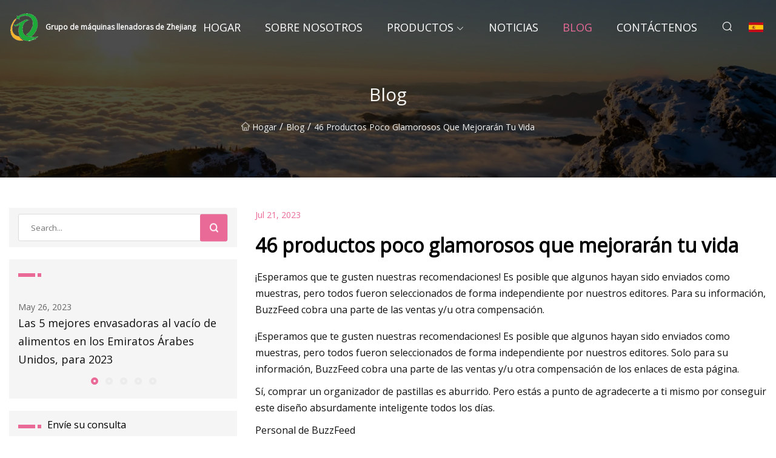

--- FILE ---
content_type: text/html; charset=utf-8
request_url: https://es.wuhusiyuan.com/blog/46-unglamorous-products-that-will-upgrade-your-life.htm
body_size: 16614
content:
<!doctype html>
<html lang="es">
<head>
<meta charset="utf-8" />
<title>46 productos poco glamorosos que mejorarán tu vida - Grupo de máquinas llenadoras de Zhejiang</title>
<meta name="description" content="46 productos poco glamorosos que mejorarán tu vida" />
<meta name="keywords" content="46 productos poco glamorosos que mejorarán tu vida" />
<meta name="viewport" content="width=device-width, initial-scale=1.0" />
<meta name="application-name" content="Grupo de máquinas llenadoras de Zhejiang" />
<meta name="twitter:card" content="summary" />
<meta name="twitter:title" content="46 productos poco glamorosos que mejorarán tu vida - Grupo de máquinas llenadoras de Zhejiang" />
<meta name="twitter:description" content="46 productos poco glamorosos que mejorarán tu vida" />
<meta name="twitter:image" content="https://es.wuhusiyuan.com/uploadimg/logo70640.png" />
<meta http-equiv="X-UA-Compatible" content="IE=edge" />
<meta property="og:site_name" content="Grupo de máquinas llenadoras de Zhejiang" />
<meta property="og:type" content="article" />
<meta property="og:title" content="46 productos poco glamorosos que mejorarán tu vida - Grupo de máquinas llenadoras de Zhejiang" />
<meta property="og:description" content="46 productos poco glamorosos que mejorarán tu vida" />
<meta property="og:url" content="https://es.wuhusiyuan.com/blog/46-unglamorous-products-that-will-upgrade-your-life.htm" />
<meta property="og:image" content="https://es.wuhusiyuan.com/uploadimg/logo70640.png" />
<link href="https://es.wuhusiyuan.com/blog/46-unglamorous-products-that-will-upgrade-your-life.htm" rel="canonical" />
<link href="https://es.wuhusiyuan.com/uploadimg/ico70640.png" rel="shortcut icon" type="image/x-icon" />
<link href="https://fonts.googleapis.com" rel="preconnect" />
<link href="https://fonts.gstatic.com" rel="preconnect" crossorigin />
<link href="https://fonts.googleapis.com/css2?family=Open+Sans&display=swap" rel="stylesheet" />
<link href="/themes/sydney/toast.css" rel="stylesheet" />
<link href="/themes/sydney/swiper.min.css" rel="stylesheet" />
<link href="/themes/sydney/pink/style.css" rel="stylesheet" />
<link href="/themes/sydney/pink/page.css" rel="stylesheet" />
<script type="application/ld+json">
[{
"@context": "https://schema.org/",
"@type": "BreadcrumbList",
"itemListElement": [{
"@type": "ListItem",
"name": "Hogar",
"position": 1,
"item": "https://es.wuhusiyuan.com/blog/46-unglamorous-products-that-will-upgrade-your-life.htm/"
},{
"@type": "ListItem",
"name": "Blog",
"position": 2,
"item": "https://es.wuhusiyuan.com/blog.htm"
},{
"@type": "ListItem",
"name": "46 productos poco glamorosos que mejorarán tu vida",
"position": 3,
"item": "https://es.wuhusiyuan.com/blog/46-unglamorous-products-that-will-upgrade-your-life.htm"
}]},{
"@context": "http://schema.org",
"@type": "NewsArticle",
"mainEntityOfPage": {
"@type": "WebPage",
"@id": "https://es.wuhusiyuan.com/blog/46-unglamorous-products-that-will-upgrade-your-life.htm"},
"headline": "Grupo de máquinas llenadoras de Zhejiang",
"image": {
"@type": "ImageObject",
"url": "https://es.wuhusiyuan.com"},
"datePublished": "",
"dateModified": "",
"author": {
"@type": "Organization",
"name": "Grupo de máquinas llenadoras de Zhejiang",
"url": "https://es.wuhusiyuan.com"},
"publisher": {
"@type": "Organization",
"name": "es.wuhusiyuan.com",
"logo": {
"@type": "ImageObject",
"url": "https://es.wuhusiyuan.com/uploadimg/logo70640.png"}},
"description": "46 productos poco glamorosos que mejorarán tu vida"
}]
</script>
<script type="text/javascript" src="//info.53hu.net/traffic.js?id=08a984h6ak"></script>
</head>
<body class="index">
<!-- header -->
<header>
  <div class="container">
    <div class="head-logo"><a href="/" title="Grupo de máquinas llenadoras de Zhejiang"><img src="/uploadimg/logo70640.png" width="50" height="50" class="logo" alt="Grupo de máquinas llenadoras de Zhejiang"><span>Grupo de máquinas llenadoras de Zhejiang</span></a></div>
    <div class="menu-btn"><em></em><em></em><em></em></div>
    <div class="head-content">
      <nav class="nav">
        <ul>
          <li><a href="/">Hogar</a></li>
          <li><a href="/about-us.htm">Sobre nosotros</a></li>
          <li><a href="/products.htm">Productos</a><em class="iconfont icon-xiangxia"></em>
            <ul class="submenu">
              <li><a href="/filling-machine.htm">M&#xE1;quina de llenado</a></li>
              <li><a href="/seal-packing-machine.htm">M&#xE1;quina empacadora de sellos</a></li>
              <li><a href="/vacuum-packing-machine.htm">M&#xE1;quina de envasado al vac&#xED;o</a></li>
              <li><a href="/bag-sealers-for-food.htm">Selladores de Bolsas para Alimentos</a></li>
              <li><a href="/paste-filling-machine.htm">M&#xE1;quina llenadora de pasta</a></li>
              <li><a href="/external-vacuum-sealer.htm">Sellador al vac&#xED;o externo</a></li>
              <li><a href="/rotary-vacuum-packaging-machine.htm">M&#xE1;quina de envasado al vac&#xED;o rotativa</a></li>
              <li><a href="/table-top-vacuum-packing-machine.htm">M&#xE1;quina de envasado al vac&#xED;o de mesa</a></li>
              <li><a href="/double-chamber-vacuum-packing-machine.htm">M&#xE1;quina de envasado al vac&#xED;o de doble c&#xE1;mara</a></li>
              <li><a href="/single-chamber-vacuum-packing-machine.htm">M&#xE1;quina de envasado al vac&#xED;o de c&#xE1;mara &#xFA;nica</a></li>
              <li><a href="/automatic-weighing-and-packing-machine.htm">M&#xE1;quina autom&#xE1;tica de pesaje y embalaje</a></li>
            </ul>
          </li>
          <li><a href="/news.htm">Noticias</a></li>
          <li class="active"><a href="/blog.htm">Blog</a></li>
          <li><a href="/contact-us.htm">Cont&#xE1;ctenos</a></li>
        </ul>
      </nav>
      <div class="head-search"><em class="iconfont icon-sousuo"></em></div>
      <div class="search-input">
        <input type="text" placeholder="Click Search" id="txtSearch" autocomplete="off">
        <div class="search-btn" onClick="SearchProBtn()"><em class="iconfont icon-sousuo" aria-hidden="true"></em></div>
      </div>
      <div class="languagelist">
        <div title="Language" class="languagelist-icon"><span>Language</span></div>
        <div class="languagelist-drop"><span class="languagelist-arrow"></span>
          <ul class="languagelist-wrap">
             <li class="languagelist-active"><a href="https://es.wuhusiyuan.com/blog/46-unglamorous-products-that-will-upgrade-your-life.htm"><img src="/themes/sydney/images/language/es.png" width="24" height="16" alt="Espa&#xF1;ol" title="es">Espa&#xF1;ol</a></li>
                                    <li>
                                        <a href="https://www.wuhusiyuan.com/blog/46-unglamorous-products-that-will-upgrade-your-life.htm">
                                            <img src="/themes/sydney/images/language/en.png" width="24" height="16" alt="English" title="en">
                                            English
                                        </a>
                                    </li>
                                    <li>
                                        <a href="https://fr.wuhusiyuan.com/blog/46-unglamorous-products-that-will-upgrade-your-life.htm">
                                            <img src="/themes/sydney/images/language/fr.png" width="24" height="16" alt="Français" title="fr">
                                            Français
                                        </a>
                                    </li>
                                    <li>
                                        <a href="https://de.wuhusiyuan.com/blog/46-unglamorous-products-that-will-upgrade-your-life.htm">
                                            <img src="/themes/sydney/images/language/de.png" width="24" height="16" alt="Deutsch" title="de">
                                            Deutsch
                                        </a>
                                    </li>
                                    <li>
                                        <a href="https://it.wuhusiyuan.com/blog/46-unglamorous-products-that-will-upgrade-your-life.htm">
                                            <img src="/themes/sydney/images/language/it.png" width="24" height="16" alt="Italiano" title="it">
                                            Italiano
                                        </a>
                                    </li>
                                    <li>
                                        <a href="https://pt.wuhusiyuan.com/blog/46-unglamorous-products-that-will-upgrade-your-life.htm">
                                            <img src="/themes/sydney/images/language/pt.png" width="24" height="16" alt="Português" title="pt">
                                            Português
                                        </a>
                                    </li>
                                    <li>
                                        <a href="https://ja.wuhusiyuan.com/blog/46-unglamorous-products-that-will-upgrade-your-life.htm"><img src="/themes/sydney/images/language/ja.png" width="24" height="16" alt="日本語" title="ja"> 日本語</a>
                                    </li>
                                    <li>
                                        <a href="https://ko.wuhusiyuan.com/blog/46-unglamorous-products-that-will-upgrade-your-life.htm"><img src="/themes/sydney/images/language/ko.png" width="24" height="16" alt="한국어" title="ko"> 한국어</a>
                                    </li>
                                    <li>
                                        <a href="https://ru.wuhusiyuan.com/blog/46-unglamorous-products-that-will-upgrade-your-life.htm"><img src="/themes/sydney/images/language/ru.png" width="24" height="16" alt="Русский" title="ru"> Русский</a>
                                    </li>
          </ul>
        </div>
      </div>
    </div>
  </div>
</header>
<main>
  <div class="inner-banner"><img src="/themes/sydney/images/inner-banner.webp" alt="46 productos poco glamorosos que mejorarán tu vida">
    <div class="inner-content">
      <h1>Blog</h1>
      <div class="inner-content-nav"><a href="/"><img src="/themes/sydney/images/pagenav-homeicon.webp" alt="Hogar">Hogar</a> / <a href="/blog.htm">Blog</a> / <span>46 productos poco glamorosos que mejorarán tu vida</span></div>
    </div>
  </div>
  <div class="container">
    <div class="page-main">
      <div class="page-aside">
        <div class="page-search">
          <input type="text" placeholder="Search..." id="txtSearch" autocomplete="off">
          <div class="page-search-btn" onClick="SearchProBtn()"><img src="/themes/sydney/images/page-search.webp" alt="search"></div>
        </div>
        <div class="page-recent">
          <div class="page-aside-item-title"><span class="wrie-style"></span></div>
          <div class="swiper">
            <div class="swiper-wrapper">              <div class="swiper-slide"><a href="/blog/5-best-food-vacuum-sealers-in-uae-for-2023.htm">
                <div class="swiper-text">
                  <p>May 26, 2023</p>
                  <p>Las 5 mejores envasadoras al vacío de alimentos en los Emiratos Árabes Unidos, para 2023</p>
                </div>
              </a></div>              <div class="swiper-slide"><a href="/blog/popular-jtm-foods-jjs-bakery-pies-need-robotic-packaging-upgrade-via-sacmi.htm">
                <div class="swiper-text">
                  <p>May 27, 2023</p>
                  <p> Alimentos JTM populares.  JJ's Bakery Pies necesita una actualización robótica del embalaje a través de Sacmi</p>
                </div>
              </a></div>              <div class="swiper-slide"><a href="/blog/pack-expo-2022-products.htm">
                <div class="swiper-text">
                  <p>May 28, 2023</p>
                  <p>Pack Productos Expo 2022</p>
                </div>
              </a></div>              <div class="swiper-slide"><a href="/blog/delta-robots-feed-the-need-for-speed.htm">
                <div class="swiper-text">
                  <p>May 29, 2023</p>
                  <p>Los robots Delta alimentan la necesidad de velocidad</p>
                </div>
              </a></div>              <div class="swiper-slide"><a href="/blog/boomerang-bottling-system-enables-on.htm">
                <div class="swiper-text">
                  <p>May 30, 2023</p>
                  <p>El sistema de embotellado Boomerang se activa</p>
                </div>
              </a></div>            </div>
            <div class="swiper-pagination"></div>
          </div>
        </div>
        <div class="page-inquiry">
          <div class="page-aside-item-title"><span class="wrie-style"></span>Env&#xED;e su consulta</div>
          <div class="page-inquiry-bottom">
            <input type="hidden" id="in-domain" value="es.wuhusiyuan.com">
            <input type="text" placeholder="Name" id="in-name">
            <input type="text" placeholder="Email" id="in-email">
            <input type="text" placeholder="Phone" id="in-phone">
            <input type="text" placeholder="Message" id="in-content">
            <div class="subbtn" id="SubmitName" onclick="SendInquiry()">ENTREGAR</div>
          </div>
        </div>
      </div>
      <div class="page-content">
        <div class="news-detail">
          <p class="time">Jul 21, 2023</p>
          <h4 class="title">46 productos poco glamorosos que mejorarán tu vida</h4>
          <p class="title-des"> ¡Esperamos que te gusten nuestras recomendaciones!  Es posible que algunos hayan sido enviados como muestras, pero todos fueron seleccionados de forma independiente por nuestros editores.  Para su información, BuzzFeed cobra una parte de las ventas y/u otra compensación.</p>
          <p> ¡Esperamos que te gusten nuestras recomendaciones!  Es posible que algunos hayan sido enviados como muestras, pero todos fueron seleccionados de forma independiente por nuestros editores.  Solo para su información, BuzzFeed cobra una parte de las ventas y/u otra compensación de los enlaces de esta página.</p><p> Sí, comprar un organizador de pastillas es aburrido.  Pero estás a punto de agradecerte a ti mismo por conseguir este diseño absurdamente inteligente todos los días.</p><p>Personal de BuzzFeed</p><p><strong>Revisión prometedora</strong> : "Cuando crees que no lo necesitas. Pero TikTok cree que sí. Definitivamente me alegro de que este producto fuera lo que necesitaba. ¡Funciona en computadoras portátiles, tabletas y teléfonos! ¡Me encanta! ¡Recomiendo encarecidamente este producto!"  —Laura Schlutt</p><p>Consíguelo en Amazon por $ 10,98.</p><p>Mouthwatchers es una pequeña empresa establecida por Ronald Plotka, DDS, que se especializa en cepillos de dientes antimicrobianos diseñados para lograr limpiezas más profundas que incluso los pacientes con una "excelente" higiene dental podrían extrañar con las rutinas tradicionales de cepillo e hilo dental.</p><p> ¡Personalmente compré esto hace unos meses y me encanta!  Normalmente uso un cepillo de dientes eléctrico, pero siento que obtengo una limpieza mucho más satisfactoria con estos.<strong>Especialmente porque tiendo a tener manchas amarillas entre los dientes sin importar *cuánto* uso hilo dental, y estas cerdas parecen atacar eso de manera mucho más efectiva.</strong>Pasé a usar este por la mañana y el eléctrico por la noche y definitivamente veo una diferencia en esa área en particular.</p><p><strong>Revisión prometedora:</strong>"¡Esta fue otra de mis compras en TikTok!<strong> Yo era escéptico, pero mis hijos odian usar hilo dental, así que pensé que esto podría ayudar mientras los usan.  ¡Funcionan increíble!</strong> Mis hijos dijeron que pudieron ver y sentir una diferencia desde el primer uso y ¡estoy de acuerdo!  ¡Definitivamente vale la pena probarlos!  Sugeriría no presionar demasiado, esas pequeñas cerdas realmente entran allí y, si presionas demasiado, te dolerán las noches como a mí.  Me sentí como después de ir a una limpieza dental." —Amy N.</p><p>Obtenga un paquete de dos en Amazon por $ 9,90.</p><p>Estos vienen con un estuche de carga inalámbrica que proporciona hasta 14 horas de carga (y los auriculares pueden reproducirse durante más de cuatro horas con cada carga completa).<strong>BuzzFeeder Elizabeth Lilly viaja con estos,</strong>y añade: "También los uso regularmente en mi vida diaria para escuchar Spotify y podcasts, e incluso hablar por teléfono. Tengo que cargarlos aproximadamente una vez a la semana y siempre guardarlos en el bolsillo de mi abrigo".</p><p><strong>Revisión prometedora:</strong>"¡La mejor decisión! ¡Estos son los mejores auriculares que existen! Los vi en TikTok hace meses y los agregué a mi lista de deseos. Compré un teléfono nuevo que no tiene puerto para auriculares, así que decidí que era hora de comprarlos finalmente. ¡Son increíbles y probablemente nunca me los quitaré de los oídos! 😂" —Katlyn D Arnold</p><p>Consíguelo en Amazon por $ 18,99 + (obtén este precio recortando el cupón de descuento de $ 5; disponible en cinco colores).</p><p> ¡Lo uso en mi piel y definitivamente he notado resultados!  Si bien no ayudó a eliminar mi obstinado acné hormonal previo al período,<strong>Ha hecho *maravillas* al reducir el enrojecimiento de mi cara, particularmente alrededor de la nariz, y al tratar mis poros.</strong>Desde que comencé a usarlo, mi prebase y base se aplican mucho más suaves y<strong>Me cuesta mucho menos tapar mis poros.</strong>Después de usarlo unas semanas, leí el consejo de un crítico para<strong>Ponte esto cuando tu cara esté ligeramente húmeda por el lavado.</strong>, frótelo, déjelo secar y luego aplique su crema hidratante encima. ¡Descubrí que es lo que me dio los mejores resultados!</p><p><strong>Revisión prometedora</strong> : "Cedí a la exageración de TikTok y ahora estoy obsesionada, ¡jaja! Tengo la piel extremadamente sensible, pero este fue el primer producto al que no tuve que pasar por una fase de 'acostumbrarme'".  —Shelby</p><p>Consíguelo en Amazon por $ 19,65.</p><p> Sagely es una pequeña empresa familiar fundada por el equipo de marido y mujer Ellie Glazer e Ivor Miskulin, quienes pasaron tres años diseñando la solución ideal y sin estrés para almacenar pastillas.  Las tapas de silicona son súper seguras, pero también están diseñadas para abrirse y cerrarse con suavidad y facilidad para los usuarios con problemas de destreza.</p><p><strong>Revisión prometedora</strong>: "¡¡¡Me encanta esto!!!<strong>Sólo tengo 30 años y no quería un pastillero de anciana... y este era moderno y genial.</strong> Las pequeñas ranuras para introducir las pastillas son fantásticas y los recipientes son muy grandes.  Mantiene mis enormes pastillas de vitaminas a cada lado y podría contener más de 10 pastillas grandes si fuera necesario.<strong> .  Me encanta esta cosa.  Vale la pena el precio y parece que durará para siempre.  I</strong> Desearía que los imanes fueran más fuertes.  Simplemente los mantienen en su lugar pero se deslizarán si se golpean.  Supongo que esto será útil para las personas con artritis.  Es una solución fácil.  ¡Tomo las pastillas de un día, las dejo en mi mostrador y ahora no soy demasiado perezoso para tomar mis pastillas!" —Chicken McNugget</p><p>Consíguelo en Amazon por $ 34,99.</p><p><strong>Revisión prometedora:</strong>"Siempre he tenido ojeras y bolsas debajo de los ojos graves y esto realmente ha cambiado esto para mí.<strong> Los resultados son increíbles.  La hinchazón ha desaparecido.  Las ojeras apenas se notan.</strong> Mi piel sensible no ha estallado.  Nunca escribo reseñas, pero esto fue tan bueno que tuve que escribir una reseña.  Esto realmente funciona." —Ben</p><p>Consíguelo en Amazon por $ 9,99.</p><p><strong>Revisión prometedora:</strong>"Vi este producto en TikTok y decidí probarlo por mí mismo.<strong>El nombre no miente: rocíalo, cierra la puerta del baño y en unas horas la ducha estará 100 veces más limpia.</strong> Por lo general, lo dejo reposar durante la noche y, por la mañana, la suciedad visible en la ducha desaparece, incluida la espuma de jabón.  Por lo general, dejo que el agua de la ducha enjuague los residuos y luego tomo un balde para quitar todo de las paredes de la ducha.  Es un poco resbaladizo si intentas meterte en la ducha sin enjuagar los residuos, pero por lo demás es un elemento básico de limpieza que vale la pena en mi casa". —Tara D.</p><p>Consíguelo en Amazon por $ 20,98.</p><p><strong>Revisión prometedora:</strong> "Como todos los demás, me topé con este producto gracias a un TikTok que vi. La configuración fue extremadamente fácil y me complace decir que la luz verde de mi Teams está encendida todo el tiempo. Trabajadores del mundo, uníos".  —Cliente de Amazon</p><p>Consíguelo en Amazon por $ 29,99 (disponible en seis estilos).</p><p><strong>Revisión prometedora</strong>: "¡Creo que es lo más maravilloso que compré en todo el año! Tengo un auto deportivo pequeño, sin portavasos.<strong>¡Esta cosa se ve increíble, está bien hecha y es resistente!</strong> Es todo lo que necesitaba y queda fantástico en mi auto, aunque tengo un interior de cuero azul oscuro.  ¡Fabuloso hallazgo!" —2019</p><p>Consíguelo en Amazon por $22,97+ (disponible en seis colores).</p><p>Mucha gente lo compara con el Magic Eraser en forma de pasta, por lo que incluso las manchas más extrañas y rebeldes encontrarán su solución.</p><p><strong>Revisión prometedora:</strong>"Utilicé este producto para mi estufa porque es una cosa que no me gusta limpiar. He usado varios aerosoles desengrasantes y todos son muy tóxicos y no funcionan para mí. El Magic Eraser estaba bien, pero usé varios a la vez y Tuve que frotar tan fuerte<strong> .  Pero este producto, Dios mío, es un legítimo milagro.  No tiene ningún tipo de olor.</strong> .  Pongo la pasta en un paño, limpio el área, luego la limpio con un paño húmedo y listo, ¡magia!" —May</p><p>Consíguelo en Amazon por $ 5,97.</p><p>Skoy Enterprises es una pequeña empresa propiedad de mujeres con sede en California establecida en 2007 que se especializa en artículos de cocina únicos.</p><p><strong>Revisión prometedora:</strong> "¡Los vi en TikTok y tuve que pedirlos porque me encantan los productos que reducen mi huella de carbono! ¡Estoy muy impresionado y lo recomiendo al 100%!"  —Emilia</p><p>Obtenga un juego de cuatro en Amazon por $7,99 (disponible en 14 variaciones de color).</p><p>También viene equipado con un mango de agarre suave y una boquilla en ángulo muy práctica, ¡y es apto para lavavajillas!</p><p><strong>Revisión prometedora:</strong>"Sólo he podido usar esto un puñado de veces, pero<strong>Ya te puedo decir que son mejores que las tazas medidoras tradicionales.</strong> Tengo buena vista, por lo que leer con una taza medidora tradicional no es un problema.  Sin embargo, siempre no me ha gustado tener que inclinarme para ver cómo se llena el vaso, o comenzar o detener el llenado para asegurarme de que tengo lo que necesito.<strong>Con la lectura aérea, puedo verter mi líquido y saber exactamente cuándo parar.</strong>En mi opinión, esta es la única forma en que se deberían fabricar tazas medidoras en el futuro". —SK</p><p>Consíguelo en Amazon por $ 10,95.</p><p><strong>Revisión prometedora:</strong>"¡Estos fueron increíbles!<strong>Toda mi familia sufre mareos, especialmente mareos.</strong> Mi pequeño se enferma en el coche durante un paseo normal por la ciudad.  Entonces supe que un largo viaje por carretera iba a ser un desastre.<strong> ¡Me sorprendió lo bien que funcionaron estas bandas para todos!  Ninguna persona se quejó de estar enferma durante 12 horas en el coche.</strong> En un momento le pedí a un niño que se quitara las bandas porque dijo que le apretaban demasiado.  Pero después de solo unos minutos sin ellos, comenzó a sentir dolor de cabeza, por lo que inmediatamente se los volvieron a poner y el alivio fue instantáneo.<strong> He sufrido durante décadas y ahora lo sé mejor.  ¡Nunca volveré a viajar sin el mío!</strong>" —1Cookie inteligente</p><p>Obtenga un juego de dos en Amazon por $ 8,53.</p><p><strong>Revisión prometedora:</strong>"Los vi en un video de TikTok y me arriesgué. Pedí tres para diferentes miembros de la familia y ¡me alegro de haberlo hecho! ¡Este producto es fantástico! Hace exactamente lo que dice que hará.<strong>El cepillo es fenomenal para limpiar las pequeñas rejillas de los parlantes de mi teléfono y mis AirPods.</strong> Hay un selector que puedes usar para sacar cerumen grande y grueso de tus auriculares y la varita larga y delgada llega hasta mi estuche de carga y saca toda la basura de allí.  ¡Esto es beneficioso para todos!" —JMilwaukee</p><p>Consíguelo en Amazon por $6,99+ (disponible en dos colores).</p><p><strong>Revisión prometedora:</strong> "Vi este producto en un 'hallazgos sorprendentes de TikTok'.  Y dado que mi bolso siempre parece volcarse en el asiento trasero, vaciando todo su contenido por el suelo, pensé en intentarlo.<strong>Viene con dos, así que puse uno a cada lado de los asientos y funciona muy bien.</strong> Me encanta este producto.  Es fuerte y está bien hecho, no es barato.  Me alegro de haberlo comprado y lo recomendaría con seguridad." —PC</p><p>Obtenga un juego de dos en Amazon por $ 5,99 (disponible en dos colores).</p><p>Consíguelo en nuestra tienda Goodful por $ 11,39 (originalmente $ 18,99; disponible en cuatro colores).</p><p><strong>Revisión prometedora:</strong> "Compré esto para mi teléfono celular. Viene con un imán para conectarlo a mi teléfono celular y luego conectar el otro imán al tablero de la salida de aire de mi auto. Después de hacer una llamada, conecto mi teléfono celular al imán y Puedo hablar con manos libres. Mi voz se escucha claramente para el destinatario de mi llamada. Me encanta".  —Arlene Bergé</p><p>Obtenga un paquete de dos en Amazon por $ 13,89.</p><p><strong>Revisión prometedora:</strong>"Me encanta este producto.<strong> Lo vi en TikTok y pensé en intentarlo.  Mi abuela falleció hace casi ocho años y me dejó su primer anillo de compromiso en su testamento.</strong> He probado tantos limpiadores de joyas, pasta de dientes y cepillos de dientes, lo que sea, probé todo excepto enviarlos para que los limpien.  Hoy limpié mi anillo con Diamond Dazzle Stik.<strong>Mi anillo está tan brillante como cuando mi abuelo se lo compró a mi abuela hace muchos, muchos años.</strong> .  Definitivamente usaré este Diamond Dazzle Stik en todas mis joyas.  ¡Muy recomendable!" —Heather</p><p>Consíguelo en Amazon por $ 8,89.</p><p>Psst: ¡estos usan velcro para lograr un ajuste perfecto en cada mango!</p><p><strong>Revisión prometedora:</strong> "¡Mantiene mis manijas limpias! ¡Qué cambio de juego! Estas son las cubiertas más suaves. Me encanta cómo combinan con mi refrigerador de acero inoxidable. Si tienes un refrigerador de acero inoxidable, "inoxidable" no es cierto con las manijas. Estas cubiertas ¡¡¡¡cambia tu vida!!!!"  —Debby de Warren</p><p>Obtenga un juego de dos en Amazon por $ 11,99 (disponible en dos tamaños y en paquetes múltiples).</p><p><strong>Revisión prometedora:</strong>"¡Son geniales! Compré otra marca hace dos o tres años y funcionó muy bien, no era áspero, pero ciertamente no era suave.<strong> Son casi acolchados y súper suaves.  ¡Es una diferencia notable y funcionan muy bien!</strong>Me salen marcas en la piel debido al roce del cinturón de seguridad contra mi cuello y, en general, esto resuelve los problemas, pero he estado usando el más suave durante más de un mes y es aún mejor". —KE J</p><p>Obtenga un paquete de dos en Amazon por $ 7,99 (disponible en siete colores).</p><p><strong>Revisión prometedora:</strong>"Sigo comprándolos. Son de gran ayuda con la organización. Intento agregar uno a mi carrito cada vez que pido algo más.<strong>Quedan geniales en los gabinetes de mi cocina para diferentes salsas y especias.</strong>Tengo uno en mi refrigerador para condimentos pequeños (alcaparras, mostaza, aceitunas, etc.) Planeo agregar al menos uno más.<strong>Los uso en mi sala de manualidades para pinturas, cintas, cintas adhesivas y material de oficina.</strong> .  También planeo agregar más, también en tamaños más grandes.  Tantos usos.  Gira suavemente y no se balancea ni se inclina si el peso no se distribuye uniformemente, especialmente en el refrigerador.<strong>Serían excelentes regalos para bodas, baby showers o inauguración de la casa.</strong>." -MANZANA</p><p>Consíguelo en Amazon por $ 7,99 (disponible en 19 colores).</p><p>DrTung's es una pequeña empresa con sede en EE. UU. que se especializa en productos para el cuidado bucal.</p><p><strong>Revisión prometedora:</strong> "En la lista de cosas que TikTok me hizo comprar... ¡¡¡Chicos!!! No sé por qué esperé tanto para usar uno de estos, pero aquí estoy ¡¡SORPRENDIDO!! Realmente lo recomiendo. ¡Un verdadero cambio de juego! "  —Aliyah Lofton</p><p>Consíguelo en Amazon por $ 8,40.</p><p><strong>Revisión prometedora:</strong>"Si eres alguien<strong>Quien tiene piel sensible como yo, ¡este producto es para ti!</strong> Lo recomiendo altamente.  Conocí este producto en TikTok y decidí probarlo.  Vale la pena el dinero.  El olor no es dominante y recuerda a una fruta cítrica refrescante.  Soy muy exigente a la hora de probar productos para el cuidado de la piel, pero esta es tu opción.<strong>Su rostro se sentirá fresco y limpio, y no habrá tono blanco.</strong>"—Elisabeth L.</p><p>Consíguelo en Amazon por $ 11,99.</p><p><strong>Revisión prometedora</strong> : "Mi hija compartió recientemente un video en TikTok de este artículo, ¡y es un tesoro! Lo recomendamos encarecidamente, ya que elimina la difícil tarea de limpiar entre la estufa y la encimera/gabinete".  —allycat</p><p>Obtenga un paquete de dos en Amazon por $10,95+ (disponible en tres tamaños y tres colores).</p><p>Mira un TikTok del spray para ropa en acción.</p><p>Puracy es una pequeña empresa familiar con sede en Texas que se especializa en productos para el hogar hipoalergénicos, libres de químicos y a base de plantas, y realiza una donación a familias locales necesitadas con una parte de cada compra.</p><p>Psst: este spray también elimina todas esas otras manchas diversas de tu vida.<strong>¡Como vino, café, salsa de soja, maquillaje y sangre menstrual!</strong> Recientemente compré esto para probarlo por mí mismo y puedo dar fe de lo bien que funciona para eliminar la sangre menstrual incluso después de haber probado otra cosa.  Manché un par de queridos pantalones cortos de ciclismo de color azul brillante mientras dormía y traté de quitarlos con agua y jabón, pero la mancha todavía estaba allí cuando salí del lavado.<strong>Lo traté con esto, lo volví a lavar y BOOM, es como si nunca hubiera sucedido.</strong>(Entré en pánico antes de poder ver un antes y un después, por favor perdónenme, dioses de la lavandería).</p><p>Consíguelo en Amazon por $ 11,99.</p><p><strong>Revisión prometedora:</strong>"Lo había tenido con mi trapeador básico y mi balde rotos. Intenté conseguir un Swiffer de una tienda de un dólar para ayudarnos, pero eso no fue suficiente. Con tres niños y un perro que hace sus rondas en todos los muebles y cada rincón expuesto, tenía que hacer algo.<strong>Después de ver un TikTok en el que una mujer hacía una demostración de este trapeador para limpiar sus paredes y de escuchar a mi jefe entusiasmarse con él, decidí hacer clic en el botón de Amazon.</strong>Déjame decirte, ODIO limpiar, ODIO trapear, pero AMO que las cosas estén limpias.<strong> .  Pude trapear toda la casa DOS VECES (porque estaba muy sucia. Por favor, no juzgues) en una hora.</strong>" —Molly</p><p>Consíguelo en Amazon por $ 34,97.</p><p>Bonificación: ¡esto también es apto para lavavajillas!</p><p><strong>Revisión prometedora</strong>: "Compré esto por impulso y me alegro de haberlo hecho.<strong>Hace un gran trabajo al sostener múltiples utensilios y evitar que se toquen sin ocupar mucho espacio.</strong>El borde alrededor del borde funciona bien para evitar que gotee sobre mi encimera y cuando termino de cocinar, simplemente lo tiro en el lavavajillas.<strong>Mis mostradores están más limpios y menos abarrotados mientras cocino (tengo espacio limitado en el mostrador) y la limpieza es muy sencilla</strong>." —A. Jessup</p><p>Consíguelo en Amazon por $ 7,99 (disponible en 26 colores y dos tamaños).</p><p>Echa un vistazo a un TikTok de la cubierta de la mesa de la bandeja Airplane Pockets en acción.</p><p>Airplane Pockets es una pequeña empresa que se especializa en productos sanitarios y portátiles para la organización de viajes.</p><p><strong>Revisión prometedora:</strong>"Lo usé la semana pasada y fue fantástico.<strong>Cabe todo: revista, iPad, pañuelos, chicles, gafas, teléfono, tapones para los oídos y una botella de agua.</strong>Se estiró fácil pero firmemente sobre la bandeja y tanto la azafata como mis compañeros de asiento me felicitaron por ello.<strong> Planeo usarlo cada vez que vuelo.  También sería perfecto para los niños.</strong> .  Lo recomiendo encarecidamente." —Sue G.</p><p>Consígalo en Amazon por $ 26,99 (recorte el cupón de descuento del 10% en la página del producto por este precio).</p><p>Buddeez es una pequeña empresa familiar con sede en Missouri que se especializa en productos únicos para el hogar.</p><p>Mire un TikTok del dispensador de pan para sándwiches Buddeez en acción.</p><p><strong>Revisión prometedora:</strong>"¡El dispensador de pan Buddeez para sándwiches es excelente! Hace exactamente lo que fue diseñado.<strong>Vivo solo y no paso por el pan con suficiente frecuencia antes de que el último cuarto de la sección del pan comience a ponerse rancio.</strong>Originalmente estaba buscando algo para poner una barra de pan como caparazón para mi sellador al vacío, que evitaría que el pan se aplastara por la presión.<strong>Este dispensador resolvió todos mis problemas.</strong>¡Gracias!" —DRMcQuaig</p><p>Consíguelo en Amazon por $ 13,97.</p><p>Shacke es una pequeña empresa que se especializa en elementos esenciales para la organización del embalaje.</p><p><strong>Revisión prometedora:</strong>"¡¡Estoy oficialmente convencido de empacar cubos!! ¡¡Estas cosas son increíbles! No puedo creer que haya estado empacando sin ellos toda mi vida.<strong>El forro de malla te permite mirar el interior y pude empacar toda mi ropa, zapatos y artículos de tocador para un viaje de 10 días a Europa.</strong> Primero los empaqué como lo haría normalmente y luego los empaqué en los cubos de embalaje.  Había MUCHO más espacio en mi equipaje después de empacar todo en los cubos". —Tiffany</p><p>Obtenga un juego de cinco en Amazon por $ 21,99 (disponible en diez colores).</p><p><strong>Esto es lo que BuzzFeeder Jenae Sitzes tiene que decir al respecto:</strong>"Las decenas de miles de reseñas de 5 estrellas de Amazon son motivo suficiente para agregar ChomChom a su carrito de inmediato, pero permítanme agregar mi propia reseña personal a la pila. He estado usando ChomChom durante bastante tiempo.<strong> .  Me tomó 10 segundos eliminar el pelo de mi sofá otomano de terciopelo que mis dos gatitos grises dejan constantemente por todas partes.</strong> Se necesita un poco de práctica para acostumbrarse a usar este rodillo; al principio, pensé que solo se cepillaba hacia abajo en una dirección y no sabía por qué no recogía el cabello.  Es importante hacer un cepillado de empujar y tirar en *ambas* direcciones para que realmente jale el cabello hacia adentro, lo que requiere que apliques un poco de presión.<strong> .  Después, simplemente sacarás el cabello que quedó atrapado en el interior.  El ChomChom es mejor para superficies planas grandes como sofás y camas.</strong>".</p><p>Consíguelo en Amazon por $ 24,99.</p><p><strong>Revisión prometedora:</strong>"No me malinterpretes, me encanta mi Dunkin', pero quería encontrar una manera de poder preparar ese mismo café helado en CASA, y creo que mi billetera y mi tanque de gasolina querían que yo también lo descubriera.<strong>Conocí este producto a través de TikTok y es un CAMBIO DE JUEGO</strong> .  Todo lo que tienes que hacer es poner café molido en el filtro, llenar el compartimento principal 3/4 con agua (yo uso agua de mi refrigerador), enroscar el filtro en la tapa y cerrar la tapa, agitarla un poco para ¡Pon los posos del café a trabajar y deja que hagan su magia durante 12 a 24 horas!<strong> Esta es probablemente la mejor inversión que he hecho.  Necesitas esto</strong>!!" —Carmen E.</p><p>Consíguelo en Amazon por $27,99+ (disponible en dos tamaños).</p><p>Wad-Free es una pequeña empresa establecida en 2020 después de que su fundadora Cyndi Bray aprendiera de forma autodidacta el diseño asistido por computadora para crear las almohadillas.</p><p><strong>Revisión prometedora:</strong> "¡¡¡ESTO REALMENTE FUNCIONA!!! Vi un TikTok sobre estos y decidí hacer un pedido. Las sábanas que se acumulan en la lavadora y la secadora han sido una de mis cosas que más me molestan desde siempre. Estaba muy escéptico con respecto a esto, pero lo probé. ¡Y funciona como se anuncia! En mi opinión, es un poco caro y eso me impide comprar un segundo juego, pero realmente funcionan".  -Cosas extrañas</p><p>Obtenga un juego de dos en Amazon por $ 19,99.</p><p>Useful Products es una pequeña empresa con sede en EE. UU. fundada en 2007 por el propietario de un lavadero de autos, electricista y ex culturista Anthony LaPolla, que se especializa en cepillos y accesorios para limpieza de taladros.</p><p><strong>Revisión prometedora:</strong> "Así que seguí viendo este artículo en TikTok y pensé, 'diablos, ¿por qué no?'  Me encanta este artículo para una limpieza profunda, ya sean alfombrillas del coche, zapatos o la ducha".  -A.  Datos</p><p> Psst: cada uno de los diferentes colores de pincel indica para qué tareas están destinados los pinceles según su tipo de cerdas, así que asegúrese de verificar cuál es el más adecuado para lo que necesite.  La amarilla es la cerda mediana “para todo uso”, pero algunas son más suaves y duras según el tipo de superficies que estés limpiando (¡pero ninguna se raya!).</p><p>Consíguelo en Amazon por $ 18,95 (disponible en seis estilos).</p><p><strong>Revisión prometedora:</strong> "¡Me encantan! Desde que comencé a usarlos, mis sábanas no se han despegado ni una sola vez y ese solía ser un problema que tenía varias veces por noche porque doy vueltas en la cama cuando duermo. ¡Gracias TikTok!"  -Hablador</p><p>Obtenga un juego de cuatro en Amazon por $ 8,99 (disponible en tres colores).</p><p>Mira un TikTok del tenedor para condimentos en acción.</p><p><strong>Revisión prometedora</strong>: "Excelente artículo de cocina. Los tenedores son fantásticos para sacar los pepinillos del frasco, pero si tienes niños o gente perezosa (risas)<strong> Sabes que en ese frasco van a entrar las manos sucias.  😉 Esto realmente ha impedido que eso suceda.</strong> .  Viene con dos anillos diferentes para adaptarse a cualquier tamaño de frasco, un soporte para apuñalar y un palo para apuñalar". —Cliente de Amazon</p><p>Consíguelo en Amazon por $ 8,99.</p><p>La lista se magnetiza en el refrigerador y tiene el plan de comidas en un lado y un<strong>"lista de compras" perforada que puedes arrancar</strong>y llévate contigo al otro lado.</p><p><strong>Revisión prometedora</strong>: "He estado empezando a<strong>¡Empiece a preparar comidas y este planificador realmente le ayudará!</strong>Me gusta poder buscar recetas en mi teléfono y luego anotar los ingredientes que aún necesito en la sección de lista de compras de esta agenda.<strong> Que sea magnético es genial porque puedes colgarlo en el frigorífico.  Me encanta cómo se puede arrancar la sección de la lista de compras para poder llevarla a la tienda.</strong> , pero los planes de alimentación diarios permanecen en el refrigerador para que puedas mantenerte organizado.  Esta es una idea muy simple, pero es linda y me ayuda a mantenerme organizada y motivada para planificar mis comidas". —Samantha M.</p><p>Consíguelo en Amazon por $9,95+ (disponible en cinco diseños).</p><p><strong>Revisión prometedora:</strong>"Cuando compré esto, estaba muy escéptico. Me da asco mi cepillo y lo limpio todo el tiempo. Aún así, es muy difícil quitar las pelusas que se forman en la base del cepillo; no se disuelven. , y hay que ir quitándoles las cerdas una a una porque ni siquiera un cepillo de dientes las romperá.<strong> Esto funciona de maravilla.  No sé por qué, pero simplemente lo hace: la textura particular de las cerdas realmente lo atrapa todo.</strong>Quité los pequeños anillos de pelusa y ahora mi cepillo está más limpio, 10 veces más rápido". —HeartsofHavoc</p><p>Consíguelo en Amazon por $ 11,95.</p><p><strong>Revisión prometedora:</strong>"Compré estos para el auto de mi mamá y el mío hace un tiempo y estas pequeñas cosas son geniales. Desde que obtuve mi licencia, odié incorporarme o cambiar de carril; nunca me sentí bien o seguro al hacerlo.<strong>Desde que los tengo, ha sido una bendición, me siento menos como un nuevo conductor asustado.</strong> ¡Actualmente estoy alentando a mi hermana y a mis amigos a invertir en estos también!  También son excelentes para dar marcha atrás, porque puedes ver exactamente qué tan cerca estás de chocar con el auto que está detrás, y son útiles cuando estaciono en paralelo en la ciudad". —Mariam Abass</p><p>Obtenga un paquete de dos en Amazon por $5,99+ (disponible en cuatro formas).</p><p>Mira un TikTok del recogedor DogBuddy en acción.</p><p>DogBuddy es una pequeña empresa que se especializa en productos para el cuidado de mascotas, incluidos tazones, tapetes y recogedores.</p><p><strong>Revisión prometedora:</strong>"Normalmente no dejo reseñas, ¡pero esto es increíble!<strong>Es fácil de usar y ahorra muchas bolsas para perros.</strong>si llevas a varios perros a pasear porque no necesitas abrir una bolsa nueva para cada caca.<strong>También hace que todo el proceso sea mucho menos asqueroso.</strong>.<strong></strong>Lo recomendaría 100% para pasear perros e incluso para recoger caca en el patio trasero.<strong></strong>¡Tiene capacidad para mucho más de lo que piensas!" —Joslyn Cavitt</p><p>Consíguelo en Amazon por $14,99+ (disponible en cuatro colores y dos tamaños).</p><p>Bonificación: esto también evita que el forro interior de su bolso se ensucie si algo explota (estuve allí, limpié el paquete de mantequilla Panera).</p><p><strong>Revisión prometedora</strong> : "Calidad fantástica y cambia por completo el juego de la organización de grandes bolsos. Me encanta todo lo relacionado con él".  —Mamá redecorando</p><p>Consíguelo en Amazon por $9,99+ (disponible en cinco tamaños y 16 colores).</p><p><strong>Revisión prometedora:</strong> "Esta es la bolsa de basura del tamaño perfecto para el auto. También puedes hacerla pequeña si quieres, pero necesitaba más espacio. Son lindas. Además, son muy fáciles de limpiar. Se me salpicó toda la mía, así que rocié rápidamente Bájalo con la manguera y déjalo secar. Nuevo. Si se pone demasiado raro, también puedes lavarlo. Simplemente cómpralo".  —Jodie F.</p><p>Consíguelo en Amazon por $13,99+ (disponible en cinco estilos).</p><p><strong>Reseña prometedora: "</strong> TikTok me obligó a hacerlo, pero me encanta.  El acero inoxidable combina muy bien con el resto de mi cocina, la instalación fue simple de despegar y pegar con pequeños tornillos de montaje y tapas a juego para que no se vean los tornillos de montaje, y mantiene una apariencia perfecta". michael k.</p><p>Consíguelo en Amazon por $11,99+ (disponible en seis acabados).</p><p><strong>Revisión prometedora:</strong>"Vi estos estantes en TikTok y tenía muchas ganas de probarlos, ya que no tengo estantes en mi ducha.<strong>La adherencia es impresionante: se han mantenido pegados durante las últimas dos semanas sin signos de ceder y sostienen alrededor de cuatro botellas de productos en cada uno de los dos estantes que tengo colgados.</strong> .  Estaba seguro de que se caerían después de ducharme o algo así, pero se han mantenido fuertes y aguantados.  ¡Estoy tan impresionado!  Estoy seguro de que compraré más en el futuro.<strong>Súper fáciles de instalar, se ven hermosos y modernos, y le dan a mi baño un ambiente totalmente diferente.</strong> .  ¡¡Qué bueno tener un producto como este disponible!!  ¡Gracias!" —Sara B.</p><p>Consíguelo en Amazon por $ 31,99+ (disponible en dos colores).</p><p> Mira un TikTok del dispensador de bolsas de plástico en acción.  Psst: estos vienen con<strong>etiquetas adhesivas opcionales</strong>¡Para que sepas qué tamaño de bolsa estás agarrando!</p><p>YouCopia es una pequeña empresa propiedad de mujeres que se especializa en soluciones de almacenamiento para el hogar.</p><p><strong>Revisión prometedora:</strong> "Me gusta mucho. No es tan grande. Es liviano. Quedaría bien encima del mostrador. Lo que me gusta es que no tienes que meter la caja en las ranuras. Simplemente toma el rollo de bolsas de su envoltorio y colóquelos en la ranura designada."  —Cliente de Amazon</p><p>Consíguelo en Amazon por $15,99+ (disponible en modelos de tres, cuatro o cinco ranuras).</p><p><strong>Revisión prometedora:</strong> "Un aroma ligero, no pesado. Fácil de colocar en la ventilación del automóvil, quizás dos serían mejor en mi SUV grande. Dos semanas y aún duran. Llegué rápido y a buen precio".  -carolino</p><p>Obtenga un juego de tres en Amazon por $ 7,94.</p><p>Las reseñas han sido editadas para mayor extensión y/o claridad.</p><strong>Revisión prometedora</strong><strong>Especialmente porque tiendo a tener manchas amarillas entre los dientes sin importar *cuánto* uso hilo dental, y estas cerdas parecen atacar eso de manera mucho más efectiva.</strong><strong>Revisión prometedora:</strong><strong> Yo era escéptico, pero mis hijos odian usar hilo dental, así que pensé que esto podría ayudar mientras los usan.  ¡Funcionan increíble!</strong><strong>BuzzFeeder Elizabeth Lilly viaja con estos,</strong><strong>Revisión prometedora:</strong><strong>Ha hecho *maravillas* al reducir el enrojecimiento de mi cara, particularmente alrededor de la nariz, y al tratar mis poros.</strong><strong>Me cuesta mucho menos tapar mis poros.</strong><strong>Ponte esto cuando tu cara esté ligeramente húmeda por el lavado.</strong><strong>Revisión prometedora</strong><strong>Revisión prometedora</strong><strong>Sólo tengo 30 años y no quería un pastillero de anciana... y este era moderno y genial.</strong><strong> .  Me encanta esta cosa.  Vale la pena el precio y parece que durará para siempre.  I</strong><strong>Revisión prometedora:</strong><strong> Los resultados son increíbles.  La hinchazón ha desaparecido.  Las ojeras apenas se notan.</strong><strong>Revisión prometedora:</strong><strong>El nombre no miente: rocíalo, cierra la puerta del baño y en unas horas la ducha estará 100 veces más limpia.</strong><strong>Revisión prometedora:</strong><strong>Revisión prometedora</strong><strong>¡Esta cosa se ve increíble, está bien hecha y es resistente!</strong><strong>Revisión prometedora:</strong><strong> .  Pero este producto, Dios mío, es un legítimo milagro.  No tiene ningún tipo de olor.</strong><strong>Revisión prometedora:</strong><strong>Revisión prometedora:</strong><strong>Ya te puedo decir que son mejores que las tazas medidoras tradicionales.</strong><strong>Con la lectura aérea, puedo verter mi líquido y saber exactamente cuándo parar.</strong><strong>Revisión prometedora:</strong><strong>Toda mi familia sufre mareos, especialmente mareos.</strong><strong> ¡Me sorprendió lo bien que funcionaron estas bandas para todos!  Ninguna persona se quejó de estar enferma durante 12 horas en el coche.</strong><strong> He sufrido durante décadas y ahora lo sé mejor.  ¡Nunca volveré a viajar sin el mío!</strong><strong>Revisión prometedora:</strong><strong>El cepillo es fenomenal para limpiar las pequeñas rejillas de los parlantes de mi teléfono y mis AirPods.</strong><strong>Revisión prometedora:</strong><strong>Viene con dos, así que puse uno a cada lado de los asientos y funciona muy bien.</strong><strong>Revisión prometedora:</strong><strong>Revisión prometedora:</strong><strong> Lo vi en TikTok y pensé en intentarlo.  Mi abuela falleció hace casi ocho años y me dejó su primer anillo de compromiso en su testamento.</strong><strong>Mi anillo está tan brillante como cuando mi abuelo se lo compró a mi abuela hace muchos, muchos años.</strong><strong>Revisión prometedora:</strong><strong>Revisión prometedora:</strong><strong> Son casi acolchados y súper suaves.  ¡Es una diferencia notable y funcionan muy bien!</strong><strong>Revisión prometedora:</strong><strong>Quedan geniales en los gabinetes de mi cocina para diferentes salsas y especias.</strong><strong>Los uso en mi sala de manualidades para pinturas, cintas, cintas adhesivas y material de oficina.</strong><strong>Serían excelentes regalos para bodas, baby showers o inauguración de la casa.</strong><strong>Revisión prometedora:</strong><strong>Revisión prometedora:</strong><strong>Quien tiene piel sensible como yo, ¡este producto es para ti!</strong><strong>Su rostro se sentirá fresco y limpio, y no habrá tono blanco.</strong><strong>Revisión prometedora</strong><strong>¡Como vino, café, salsa de soja, maquillaje y sangre menstrual!</strong><strong>Lo traté con esto, lo volví a lavar y BOOM, es como si nunca hubiera sucedido.</strong><strong>Revisión prometedora:</strong><strong>Después de ver un TikTok en el que una mujer hacía una demostración de este trapeador para limpiar sus paredes y de escuchar a mi jefe entusiasmarse con él, decidí hacer clic en el botón de Amazon.</strong><strong> .  Pude trapear toda la casa DOS VECES (porque estaba muy sucia. Por favor, no juzgues) en una hora.</strong><strong>Revisión prometedora</strong><strong>Hace un gran trabajo al sostener múltiples utensilios y evitar que se toquen sin ocupar mucho espacio.</strong><strong>Mis mostradores están más limpios y menos abarrotados mientras cocino (tengo espacio limitado en el mostrador) y la limpieza es muy sencilla</strong><strong>Revisión prometedora:</strong><strong>Cabe todo: revista, iPad, pañuelos, chicles, gafas, teléfono, tapones para los oídos y una botella de agua.</strong><strong> Planeo usarlo cada vez que vuelo.  También sería perfecto para los niños.</strong><strong>Revisión prometedora:</strong><strong>Vivo solo y no paso por el pan con suficiente frecuencia antes de que el último cuarto de la sección del pan comience a ponerse rancio.</strong><strong>Este dispensador resolvió todos mis problemas.</strong><strong>Revisión prometedora:</strong><strong>El forro de malla te permite mirar el interior y pude empacar toda mi ropa, zapatos y artículos de tocador para un viaje de 10 días a Europa.</strong><strong>Esto es lo que BuzzFeeder Jenae Sitzes tiene que decir al respecto:</strong><strong> .  Me tomó 10 segundos eliminar el pelo de mi sofá otomano de terciopelo que mis dos gatitos grises dejan constantemente por todas partes.</strong><strong> .  Después, simplemente sacarás el cabello que quedó atrapado en el interior.  El ChomChom es mejor para superficies planas grandes como sofás y camas.</strong><strong>Revisión prometedora:</strong><strong>Conocí este producto a través de TikTok y es un CAMBIO DE JUEGO</strong><strong> Esta es probablemente la mejor inversión que he hecho.  Necesitas esto</strong><strong>Revisión prometedora:</strong><strong>Revisión prometedora:</strong><strong>Revisión prometedora:</strong><strong>Revisión prometedora</strong><strong> Sabes que en ese frasco van a entrar las manos sucias.  😉 Esto realmente ha impedido que eso suceda.</strong><strong>"lista de compras" perforada que puedes arrancar</strong><strong>Revisión prometedora</strong><strong>¡Empiece a preparar comidas y este planificador realmente le ayudará!</strong><strong> Que sea magnético es genial porque puedes colgarlo en el frigorífico.  Me encanta cómo se puede arrancar la sección de la lista de compras para poder llevarla a la tienda.</strong><strong>Revisión prometedora:</strong><strong> Esto funciona de maravilla.  No sé por qué, pero simplemente lo hace: la textura particular de las cerdas realmente lo atrapa todo.</strong><strong>Revisión prometedora:</strong><strong>Desde que los tengo, ha sido una bendición, me siento menos como un nuevo conductor asustado.</strong><strong>Revisión prometedora:</strong><strong>Es fácil de usar y ahorra muchas bolsas para perros.</strong><strong>También hace que todo el proceso sea mucho menos asqueroso.</strong><strong></strong><strong></strong><strong>Revisión prometedora</strong><strong>Revisión prometedora:</strong><strong>Reseña prometedora: "</strong><strong>Revisión prometedora:</strong><strong>La adherencia es impresionante: se han mantenido pegados durante las últimas dos semanas sin signos de ceder y sostienen alrededor de cuatro botellas de productos en cada uno de los dos estantes que tengo colgados.</strong><strong>Súper fáciles de instalar, se ven hermosos y modernos, y le dan a mi baño un ambiente totalmente diferente.</strong><strong>etiquetas adhesivas opcionales</strong><strong>Revisión prometedora:</strong><strong>Revisión prometedora:</strong>
          <div class="product-detail-inquiry">
            <div class="sharewrap"></div><br>
            <div class="page-select">
              <div class="previous btn"><em class="iconfont icon-xiangzuo"></em></div>
              <div class="content">
                <div>
                  <p> <a href="/blog/10-best-street-food-snacks-and-desserts-in-asakusa-near-sensoji-temple.htm">La mejor comida callejera, aperitivos y postres de Asakusa, cerca del templo Sensoji</a></p>
                </div>
                <div>
                  <p> <a href="/blog/handtmann-machinery-produces-3000-sausages-with-alginate-casing-per-minute.htm">Maquinaria Handtmann produce 3.000 salchichas con tripa de alginato por minuto</a></p>
                </div>
              </div>
              <div class="next btn"><em class="iconfont icon-xiangyou"></em></div>
            </div>
          </div>
        </div>
      </div>
    </div>
  </div>
</main>
 
<!-- footer -->
<footer>
  <div class="foot-top">
    <div class="container">
      <div class="left">
        <div class="title">Tu Estadio de Golf Selecci&#xF3;n Perfecta</div>
        <div class="text">Suscr&#xED;base a nuestro bolet&#xED;n mensual para recibir las &#xFA;ltimas noticias y art&#xED;culos</div>
      </div>
      <div class="right"><a href="/contact-us.htm" class="more">Cont&#xE1;ctenos <em class="iconfont icon-zhixiangyou"></em></a></div>
    </div>
  </div>
  <div class="container">
    <div class="foot-item foot-item1">
      <div class="foot-title">COMPARTIR SOCIAL</div>
      <div class="foot-share">
        <a href="/" rel="nofollow" title="facebook"><em class="iconfont icon-facebook"></em></a>
        <a href="/" rel="nofollow" title="linkedin"><em class="iconfont icon-linkedin"></em></a>
        <a href="/" rel="nofollow" title="twitter"><em class="iconfont icon-twitter-fill"></em></a>
        <a href="/" rel="nofollow" title="youtube"><em class="iconfont icon-youtube"></em></a>
        <a href="/" rel="nofollow" title="instagram"><em class="iconfont icon-instagram"></em></a>
        <a href="/" rel="nofollow" title="TikTok"><em class="iconfont icon-icon_TikTok"></em></a>
      </div>
    </div>
    <div class="foot-item foot-item2">
      <div class="foot-title">ENLACES</div>
      <ul>
        <li><a href="/">Hogar</a></li>
        <li><a href="/about-us.htm">Sobre nosotros</a></li>
        <li><a href="/products.htm">Productos</a></li>
        <li><a href="/news.htm">Noticias</a></li>
        <li><a href="/blog.htm">Blog</a></li>
        <li><a href="/contact-us.htm">Cont&#xE1;ctenos</a></li>
        <li><a href="/sitemap.xml">mapa del sitio</a></li>
        <li><a href="/privacy-policy.htm">Privacy Policy</a></li>
      </ul>
    </div>
    <div class="foot-item foot-item3">
      <div class="foot-title">CATEGOR&#xCD;AS</div>
      <ul>
        <li><a href="/filling-machine.htm">Máquina de llenado</a></li>
        <li><a href="/seal-packing-machine.htm">Máquina empacadora de sellos</a></li>
        <li><a href="/vacuum-packing-machine.htm">Máquina de envasado al vacío</a></li>
        <li><a href="/bag-sealers-for-food.htm">Selladores de Bolsas para Alimentos</a></li>
        <li><a href="/paste-filling-machine.htm">Máquina llenadora de pasta</a></li>
        <li><a href="/external-vacuum-sealer.htm">Sellador al vacío externo</a></li>
        <li><a href="/rotary-vacuum-packaging-machine.htm">Máquina de envasado al vacío rotativa</a></li>
        <li><a href="/table-top-vacuum-packing-machine.htm">Máquina de envasado al vacío de mesa</a></li>
      </ul>
    </div>
    <div class="foot-item foot-item4">
      <div class="foot-title">EMPRESA ASOCIADA</div>
      <ul>
      </ul>
    </div>    
  </div>
  <div class="foot-copyright">
    <p>Copyright &copy; es.wuhusiyuan.com, Todos los derechos reservados.&nbsp;&nbsp;&nbsp;&nbsp;<a href="keith@wuhusiyuan.com" target=""><span class="__cf_email__" data-cfemail="1f747a766b775f686a776a6c76666a7e71317c7072">[email&#160;protected]</span></a></p>
  </div>
  <div class="gotop"><em class="iconfont icon-xiangshang"></em></div>
</footer>
 
<!-- script -->
<script data-cfasync="false" src="/cdn-cgi/scripts/5c5dd728/cloudflare-static/email-decode.min.js"></script><script src="/themes/sydney/js/jquery3.6.1.js"></script>
<script src="/themes/sydney/js/vanilla-lazyload.js"></script>
<script src="/themes/sydney/js/swiper.min.js"></script>
<script src="/themes/sydney/js/axios.min.js"></script>
<script src="/themes/sydney/js/toast.js"></script>
<script src="/themes/sydney/js/share.js"></script>
<script src="/themes/sydney/js/style.js"></script>
<script src="/themes/sydney/js/page.js"></script>
<script src="/themes/sydney/js/contact.js"></script>
<script src="/themes/sydney/js/news.js"></script>
<script defer src="https://static.cloudflareinsights.com/beacon.min.js/vcd15cbe7772f49c399c6a5babf22c1241717689176015" integrity="sha512-ZpsOmlRQV6y907TI0dKBHq9Md29nnaEIPlkf84rnaERnq6zvWvPUqr2ft8M1aS28oN72PdrCzSjY4U6VaAw1EQ==" data-cf-beacon='{"version":"2024.11.0","token":"b420dc5f4c204d909a1372f81a3ebab7","r":1,"server_timing":{"name":{"cfCacheStatus":true,"cfEdge":true,"cfExtPri":true,"cfL4":true,"cfOrigin":true,"cfSpeedBrain":true},"location_startswith":null}}' crossorigin="anonymous"></script>
</body>
</html>


--- FILE ---
content_type: application/javascript
request_url: https://es.wuhusiyuan.com/jk23cp0w7g0qw968a52o?c=x7q88m5u
body_size: -226
content:
var id = "5ef188f098ea0d3b29409a2b861292fe";
        
